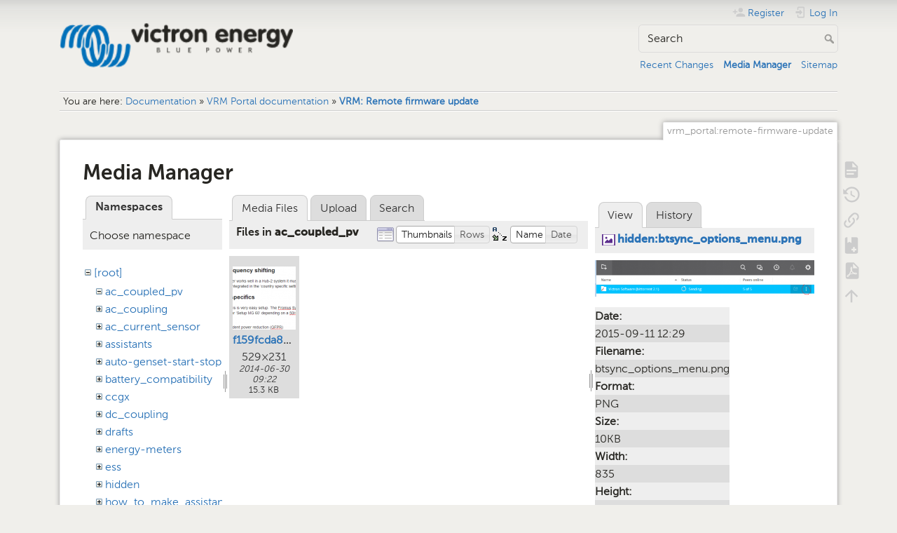

--- FILE ---
content_type: text/html; charset=utf-8
request_url: https://www.victronenergy.com/live/vrm_portal:remote-firmware-update?ns=ac_coupled_pv&tab_files=files&do=media&tab_details=view&image=hidden%3Abtsync_options_menu.png
body_size: 6459
content:
<!DOCTYPE html>
<html lang="en" dir="ltr" class="no-js">
<head>
    <meta charset="utf-8" />
    <title>VRM: Remote firmware update [Victron Energy]</title>
    <meta name="generator" content="DokuWiki"/>
<meta name="theme-color" content="#008800"/>
<meta name="robots" content="noindex,nofollow"/>
<link rel="search" type="application/opensearchdescription+xml" href="/live/lib/exe/opensearch.php" title="Victron Energy"/>
<link rel="start" href="/live/"/>
<link rel="contents" href="/live/vrm_portal:remote-firmware-update?do=index" title="Sitemap"/>
<link rel="manifest" href="/live/lib/exe/manifest.php" crossorigin="use-credentials"/>
<link rel="alternate" type="application/rss+xml" title="Recent Changes" href="/live/feed.php"/>
<link rel="alternate" type="application/rss+xml" title="Current namespace" href="/live/feed.php?mode=list&amp;ns=vrm_portal"/>
<link rel="alternate" type="text/html" title="Plain HTML" href="/live/_export/xhtml/vrm_portal:remote-firmware-update"/>
<link rel="alternate" type="text/plain" title="Wiki Markup" href="/live/_export/raw/vrm_portal:remote-firmware-update"/>
<link rel="stylesheet" href="/live/lib/exe/css.php?t=dokuwiki&amp;tseed=c740e31cbdd12406c3b266972c856d19"/>
<script >var NS='vrm_portal';var JSINFO = {"bookcreator":{"areToolsVisible":true,"showBookbar":"noempty"},"move_renameokay":false,"id":"vrm_portal:remote-firmware-update","namespace":"vrm_portal","ACT":"media","useHeadingNavigation":1,"useHeadingContent":1};(function(H){H.className=H.className.replace(/\bno-js\b/,'js')})(document.documentElement);</script>
<script src="/live/lib/exe/jquery.php?tseed=8faf3dc90234d51a499f4f428a0eae43" defer="defer"></script>
<script src="/live/lib/exe/js.php?t=dokuwiki&amp;tseed=c740e31cbdd12406c3b266972c856d19" defer="defer"></script>
<script type="text/javascript">(function(w,d,s,l,i){w[l]=w[l]||[];w[l].push({'gtm.start':
new Date().getTime(),event:'gtm.js'});var f=d.getElementsByTagName(s)[0],
j=d.createElement(s),dl=l!='dataLayer'?'&l='+l:'';j.async=true;j.src=
'//www.googletagmanager.com/gtm.js?id='+i+dl;f.parentNode.insertBefore(j,f);
})(window,document,'script','dataLayer','GTM-MNLQWN');</script>
<noscript ><iframe src="//www.googletagmanager.com/ns.html?id=GTM-MNLQWN" height="0" width="0" style="display:none;visibility:hidden"></iframe></noscript>
    <meta name="viewport" content="width=device-width,initial-scale=1" />
    <link rel="shortcut icon" href="/live/lib/tpl/dokuwiki/images/favicon.ico" />
<link rel="apple-touch-icon" href="/live/lib/tpl/dokuwiki/images/apple-touch-icon.png" />
    </head>

<body>
    <div id="dokuwiki__site"><div id="dokuwiki__top" class="site dokuwiki mode_media tpl_dokuwiki     ">

        
<!-- ********** HEADER ********** -->
<header id="dokuwiki__header"><div class="pad group">

    
    <div class="headings group">
        <ul class="a11y skip">
            <li><a href="#dokuwiki__content">skip to content</a></li>
        </ul>

        <h1 class="logo"><a href="/live/start"  accesskey="h" title="Home [h]"><img src="/live/_media/wiki:logo.png" width="250" height="48" alt="" /><span>Victron Energy</span></a></h1>
            </div>

    <div class="tools group">
        <!-- USER TOOLS -->
                    <div id="dokuwiki__usertools">
                <h3 class="a11y">User Tools</h3>
                <ul>
                    <li class="action register"><a href="/live/vrm_portal:remote-firmware-update?do=register" title="Register" rel="nofollow"><span>Register</span><svg xmlns="http://www.w3.org/2000/svg" width="24" height="24" viewBox="0 0 24 24"><path d="M15 14c-2.67 0-8 1.33-8 4v2h16v-2c0-2.67-5.33-4-8-4m-9-4V7H4v3H1v2h3v3h2v-3h3v-2m6 2a4 4 0 0 0 4-4 4 4 0 0 0-4-4 4 4 0 0 0-4 4 4 4 0 0 0 4 4z"/></svg></a></li><li class="action login"><a href="/live/vrm_portal:remote-firmware-update?do=login&amp;sectok=" title="Log In" rel="nofollow"><span>Log In</span><svg xmlns="http://www.w3.org/2000/svg" width="24" height="24" viewBox="0 0 24 24"><path d="M10 17.25V14H3v-4h7V6.75L15.25 12 10 17.25M8 2h9a2 2 0 0 1 2 2v16a2 2 0 0 1-2 2H8a2 2 0 0 1-2-2v-4h2v4h9V4H8v4H6V4a2 2 0 0 1 2-2z"/></svg></a></li>                </ul>
            </div>
        
        <!-- SITE TOOLS -->
        <div id="dokuwiki__sitetools">
            <h3 class="a11y">Site Tools</h3>
            <form action="/live/start" method="get" role="search" class="search doku_form" id="dw__search" accept-charset="utf-8"><input type="hidden" name="do" value="search" /><input type="hidden" name="id" value="vrm_portal:remote-firmware-update" /><div class="no"><input name="q" type="text" class="edit" title="[F]" accesskey="f" placeholder="Search" autocomplete="on" id="qsearch__in" value="" /><button value="1" type="submit" title="Search">Search</button><div id="qsearch__out" class="ajax_qsearch JSpopup"></div></div></form>            <div class="mobileTools">
                <form action="/live/doku.php" method="get" accept-charset="utf-8"><div class="no"><input type="hidden" name="id" value="vrm_portal:remote-firmware-update" /><select name="do" class="edit quickselect" title="Tools"><option value="">Tools</option><optgroup label="Page Tools"><option value="">Show page</option><option value="revisions">Old revisions</option><option value="backlink">Backlinks</option><option value="plugin_bookcreator__addtobook">Add to book</option><option value="export_pdf">Export to PDF</option></optgroup><optgroup label="Site Tools"><option value="recent">Recent Changes</option><option value="media">Media Manager</option><option value="index">Sitemap</option></optgroup><optgroup label="User Tools"><option value="register">Register</option><option value="login">Log In</option></optgroup></select><button type="submit">&gt;</button></div></form>            </div>
            <ul>
                <li class="action recent"><a href="/live/vrm_portal:remote-firmware-update?do=recent" title="Recent Changes [r]" rel="nofollow" accesskey="r">Recent Changes</a></li><li class="action media"><a href="/live/vrm_portal:remote-firmware-update?do=media&amp;ns=vrm_portal" title="Media Manager" rel="nofollow">Media Manager</a></li><li class="action index"><a href="/live/vrm_portal:remote-firmware-update?do=index" title="Sitemap [x]" rel="nofollow" accesskey="x">Sitemap</a></li>            </ul>
        </div>

    </div>

    <!-- BREADCRUMBS -->
            <div class="breadcrumbs">
                            <div class="youarehere"><span class="bchead">You are here: </span><span class="home"><bdi><a href="/live/start" class="wikilink1" title="start" data-wiki-id="start">Documentation</a></bdi></span> » <bdi><a href="/live/vrm_portal:start" class="wikilink1" title="vrm_portal:start" data-wiki-id="vrm_portal:start">VRM Portal documentation</a></bdi> » <bdi><a href="/live/vrm_portal:remote-firmware-update" class="wikilink1" title="vrm_portal:remote-firmware-update" data-wiki-id="vrm_portal:remote-firmware-update">VRM: Remote firmware update</a></bdi></div>
                                </div>
    
    <hr class="a11y" />
</div></header><!-- /header -->

        <div class="wrapper group">

            
            <!-- ********** CONTENT ********** -->
            <main id="dokuwiki__content"><div class="pad group">
                
                <div class="pageId"><span>vrm_portal:remote-firmware-update</span></div>

                <div class="page group">
                                                            <!-- wikipage start -->
                    <div id="mediamanager__page">
<h1>Media Manager</h1>
<div class="panel namespaces">
<h2>Namespaces</h2>
<div class="panelHeader">Choose namespace</div>
<div class="panelContent" id="media__tree">

<ul class="idx">
<li class="media level0 open"><img src="/live/lib/images/minus.gif" alt="−" /><div class="li"><a href="/live/vrm_portal:remote-firmware-update?ns=&amp;tab_files=files&amp;do=media&amp;tab_details=view&amp;image=hidden%3Abtsync_options_menu.png" class="idx_dir">[root]</a></div>
<ul class="idx">
<li class="media level1 open"><img src="/live/lib/images/minus.gif" alt="−" /><div class="li"><a href="/live/vrm_portal:remote-firmware-update?ns=ac_coupled_pv&amp;tab_files=files&amp;do=media&amp;tab_details=view&amp;image=hidden%3Abtsync_options_menu.png" class="idx_dir">ac_coupled_pv</a></div></li>
<li class="media level1 closed"><img src="/live/lib/images/plus.gif" alt="+" /><div class="li"><a href="/live/vrm_portal:remote-firmware-update?ns=ac_coupling&amp;tab_files=files&amp;do=media&amp;tab_details=view&amp;image=hidden%3Abtsync_options_menu.png" class="idx_dir">ac_coupling</a></div></li>
<li class="media level1 closed"><img src="/live/lib/images/plus.gif" alt="+" /><div class="li"><a href="/live/vrm_portal:remote-firmware-update?ns=ac_current_sensor&amp;tab_files=files&amp;do=media&amp;tab_details=view&amp;image=hidden%3Abtsync_options_menu.png" class="idx_dir">ac_current_sensor</a></div></li>
<li class="media level1 closed"><img src="/live/lib/images/plus.gif" alt="+" /><div class="li"><a href="/live/vrm_portal:remote-firmware-update?ns=assistants&amp;tab_files=files&amp;do=media&amp;tab_details=view&amp;image=hidden%3Abtsync_options_menu.png" class="idx_dir">assistants</a></div></li>
<li class="media level1 closed"><img src="/live/lib/images/plus.gif" alt="+" /><div class="li"><a href="/live/vrm_portal:remote-firmware-update?ns=auto-genset-start-stop&amp;tab_files=files&amp;do=media&amp;tab_details=view&amp;image=hidden%3Abtsync_options_menu.png" class="idx_dir">auto-genset-start-stop</a></div></li>
<li class="media level1 closed"><img src="/live/lib/images/plus.gif" alt="+" /><div class="li"><a href="/live/vrm_portal:remote-firmware-update?ns=battery_compatibility&amp;tab_files=files&amp;do=media&amp;tab_details=view&amp;image=hidden%3Abtsync_options_menu.png" class="idx_dir">battery_compatibility</a></div></li>
<li class="media level1 closed"><img src="/live/lib/images/plus.gif" alt="+" /><div class="li"><a href="/live/vrm_portal:remote-firmware-update?ns=ccgx&amp;tab_files=files&amp;do=media&amp;tab_details=view&amp;image=hidden%3Abtsync_options_menu.png" class="idx_dir">ccgx</a></div></li>
<li class="media level1 closed"><img src="/live/lib/images/plus.gif" alt="+" /><div class="li"><a href="/live/vrm_portal:remote-firmware-update?ns=dc_coupling&amp;tab_files=files&amp;do=media&amp;tab_details=view&amp;image=hidden%3Abtsync_options_menu.png" class="idx_dir">dc_coupling</a></div></li>
<li class="media level1 closed"><img src="/live/lib/images/plus.gif" alt="+" /><div class="li"><a href="/live/vrm_portal:remote-firmware-update?ns=drafts&amp;tab_files=files&amp;do=media&amp;tab_details=view&amp;image=hidden%3Abtsync_options_menu.png" class="idx_dir">drafts</a></div></li>
<li class="media level1 closed"><img src="/live/lib/images/plus.gif" alt="+" /><div class="li"><a href="/live/vrm_portal:remote-firmware-update?ns=energy-meters&amp;tab_files=files&amp;do=media&amp;tab_details=view&amp;image=hidden%3Abtsync_options_menu.png" class="idx_dir">energy-meters</a></div></li>
<li class="media level1 closed"><img src="/live/lib/images/plus.gif" alt="+" /><div class="li"><a href="/live/vrm_portal:remote-firmware-update?ns=ess&amp;tab_files=files&amp;do=media&amp;tab_details=view&amp;image=hidden%3Abtsync_options_menu.png" class="idx_dir">ess</a></div></li>
<li class="media level1 closed"><img src="/live/lib/images/plus.gif" alt="+" /><div class="li"><a href="/live/vrm_portal:remote-firmware-update?ns=hidden&amp;tab_files=files&amp;do=media&amp;tab_details=view&amp;image=hidden%3Abtsync_options_menu.png" class="idx_dir">hidden</a></div></li>
<li class="media level1 closed"><img src="/live/lib/images/plus.gif" alt="+" /><div class="li"><a href="/live/vrm_portal:remote-firmware-update?ns=how_to_make_assistant_settings&amp;tab_files=files&amp;do=media&amp;tab_details=view&amp;image=hidden%3Abtsync_options_menu.png" class="idx_dir">how_to_make_assistant_settings</a></div></li>
<li class="media level1 closed"><img src="/live/lib/images/plus.gif" alt="+" /><div class="li"><a href="/live/vrm_portal:remote-firmware-update?ns=ignore_ac_input_assistant&amp;tab_files=files&amp;do=media&amp;tab_details=view&amp;image=hidden%3Abtsync_options_menu.png" class="idx_dir">ignore_ac_input_assistant</a></div></li>
<li class="media level1 closed"><img src="/live/lib/images/plus.gif" alt="+" /><div class="li"><a href="/live/vrm_portal:remote-firmware-update?ns=opensource&amp;tab_files=files&amp;do=media&amp;tab_details=view&amp;image=hidden%3Abtsync_options_menu.png" class="idx_dir">opensource</a></div></li>
<li class="media level1 closed"><img src="/live/lib/images/plus.gif" alt="+" /><div class="li"><a href="/live/vrm_portal:remote-firmware-update?ns=open_source&amp;tab_files=files&amp;do=media&amp;tab_details=view&amp;image=hidden%3Abtsync_options_menu.png" class="idx_dir">open_source</a></div></li>
<li class="media level1 closed"><img src="/live/lib/images/plus.gif" alt="+" /><div class="li"><a href="/live/vrm_portal:remote-firmware-update?ns=scheduled_charging&amp;tab_files=files&amp;do=media&amp;tab_details=view&amp;image=hidden%3Abtsync_options_menu.png" class="idx_dir">scheduled_charging</a></div></li>
<li class="media level1 closed"><img src="/live/lib/images/plus.gif" alt="+" /><div class="li"><a href="/live/vrm_portal:remote-firmware-update?ns=solar_system_with_assistants&amp;tab_files=files&amp;do=media&amp;tab_details=view&amp;image=hidden%3Abtsync_options_menu.png" class="idx_dir">solar_system_with_assistants</a></div></li>
<li class="media level1 closed"><img src="/live/lib/images/plus.gif" alt="+" /><div class="li"><a href="/live/vrm_portal:remote-firmware-update?ns=sslcerts&amp;tab_files=files&amp;do=media&amp;tab_details=view&amp;image=hidden%3Abtsync_options_menu.png" class="idx_dir">sslcerts</a></div></li>
<li class="media level1 closed"><img src="/live/lib/images/plus.gif" alt="+" /><div class="li"><a href="/live/vrm_portal:remote-firmware-update?ns=system_integration&amp;tab_files=files&amp;do=media&amp;tab_details=view&amp;image=hidden%3Abtsync_options_menu.png" class="idx_dir">system_integration</a></div></li>
<li class="media level1 closed"><img src="/live/lib/images/plus.gif" alt="+" /><div class="li"><a href="/live/vrm_portal:remote-firmware-update?ns=three_phase_grid_converter_assistant&amp;tab_files=files&amp;do=media&amp;tab_details=view&amp;image=hidden%3Abtsync_options_menu.png" class="idx_dir">three_phase_grid_converter_assistant</a></div></li>
<li class="media level1 closed"><img src="/live/lib/images/plus.gif" alt="+" /><div class="li"><a href="/live/vrm_portal:remote-firmware-update?ns=undefined&amp;tab_files=files&amp;do=media&amp;tab_details=view&amp;image=hidden%3Abtsync_options_menu.png" class="idx_dir">undefined</a></div></li>
<li class="media level1 closed"><img src="/live/lib/images/plus.gif" alt="+" /><div class="li"><a href="/live/vrm_portal:remote-firmware-update?ns=updating_firmware_procedure_1.2&amp;tab_files=files&amp;do=media&amp;tab_details=view&amp;image=hidden%3Abtsync_options_menu.png" class="idx_dir">updating_firmware_procedure_1.2</a></div></li>
<li class="media level1 closed"><img src="/live/lib/images/plus.gif" alt="+" /><div class="li"><a href="/live/vrm_portal:remote-firmware-update?ns=ve.bus&amp;tab_files=files&amp;do=media&amp;tab_details=view&amp;image=hidden%3Abtsync_options_menu.png" class="idx_dir">ve.bus</a></div></li>
<li class="media level1 closed"><img src="/live/lib/images/plus.gif" alt="+" /><div class="li"><a href="/live/vrm_portal:remote-firmware-update?ns=ve.can&amp;tab_files=files&amp;do=media&amp;tab_details=view&amp;image=hidden%3Abtsync_options_menu.png" class="idx_dir">ve.can</a></div></li>
<li class="media level1 closed"><img src="/live/lib/images/plus.gif" alt="+" /><div class="li"><a href="/live/vrm_portal:remote-firmware-update?ns=ve.direct&amp;tab_files=files&amp;do=media&amp;tab_details=view&amp;image=hidden%3Abtsync_options_menu.png" class="idx_dir">ve.direct</a></div></li>
<li class="media level1 closed"><img src="/live/lib/images/plus.gif" alt="+" /><div class="li"><a href="/live/vrm_portal:remote-firmware-update?ns=vebus&amp;tab_files=files&amp;do=media&amp;tab_details=view&amp;image=hidden%3Abtsync_options_menu.png" class="idx_dir">vebus</a></div></li>
<li class="media level1 closed"><img src="/live/lib/images/plus.gif" alt="+" /><div class="li"><a href="/live/vrm_portal:remote-firmware-update?ns=veconfigure&amp;tab_files=files&amp;do=media&amp;tab_details=view&amp;image=hidden%3Abtsync_options_menu.png" class="idx_dir">veconfigure</a></div></li>
<li class="media level1 closed"><img src="/live/lib/images/plus.gif" alt="+" /><div class="li"><a href="/live/vrm_portal:remote-firmware-update?ns=venus-gx&amp;tab_files=files&amp;do=media&amp;tab_details=view&amp;image=hidden%3Abtsync_options_menu.png" class="idx_dir">venus-gx</a></div></li>
<li class="media level1 closed"><img src="/live/lib/images/plus.gif" alt="+" /><div class="li"><a href="/live/vrm_portal:remote-firmware-update?ns=venus-os&amp;tab_files=files&amp;do=media&amp;tab_details=view&amp;image=hidden%3Abtsync_options_menu.png" class="idx_dir">venus-os</a></div></li>
<li class="media level1 closed"><img src="/live/lib/images/plus.gif" alt="+" /><div class="li"><a href="/live/vrm_portal:remote-firmware-update?ns=ve_power_setup&amp;tab_files=files&amp;do=media&amp;tab_details=view&amp;image=hidden%3Abtsync_options_menu.png" class="idx_dir">ve_power_setup</a></div></li>
<li class="media level1 closed"><img src="/live/lib/images/plus.gif" alt="+" /><div class="li"><a href="/live/vrm_portal:remote-firmware-update?ns=victronconnect&amp;tab_files=files&amp;do=media&amp;tab_details=view&amp;image=hidden%3Abtsync_options_menu.png" class="idx_dir">victronconnect</a></div></li>
<li class="media level1 closed"><img src="/live/lib/images/plus.gif" alt="+" /><div class="li"><a href="/live/vrm_portal:remote-firmware-update?ns=victron_energy_vrm_website&amp;tab_files=files&amp;do=media&amp;tab_details=view&amp;image=hidden%3Abtsync_options_menu.png" class="idx_dir">victron_energy_vrm_website</a></div></li>
<li class="media level1 closed"><img src="/live/lib/images/plus.gif" alt="+" /><div class="li"><a href="/live/vrm_portal:remote-firmware-update?ns=vrm&amp;tab_files=files&amp;do=media&amp;tab_details=view&amp;image=hidden%3Abtsync_options_menu.png" class="idx_dir">vrm</a></div></li>
<li class="media level1 closed"><img src="/live/lib/images/plus.gif" alt="+" /><div class="li"><a href="/live/vrm_portal:remote-firmware-update?ns=vrm_portal&amp;tab_files=files&amp;do=media&amp;tab_details=view&amp;image=hidden%3Abtsync_options_menu.png" class="idx_dir">vrm_portal</a></div></li>
<li class="media level1 closed"><img src="/live/lib/images/plus.gif" alt="+" /><div class="li"><a href="/live/vrm_portal:remote-firmware-update?ns=wiki&amp;tab_files=files&amp;do=media&amp;tab_details=view&amp;image=hidden%3Abtsync_options_menu.png" class="idx_dir">wiki</a></div></li>
</ul></li>
</ul>
</div>
</div>
<div class="panel filelist">
<h2 class="a11y">Media Files</h2>
<ul class="tabs">
<li><strong>Media Files</strong></li>
<li><a href="/live/vrm_portal:remote-firmware-update?tab_files=upload&amp;do=media&amp;tab_details=view&amp;image=hidden%3Abtsync_options_menu.png&amp;ns=ac_coupled_pv">Upload</a></li>
<li><a href="/live/vrm_portal:remote-firmware-update?tab_files=search&amp;do=media&amp;tab_details=view&amp;image=hidden%3Abtsync_options_menu.png&amp;ns=ac_coupled_pv">Search</a></li>
</ul>
<div class="panelHeader">
<h3>Files in <strong>ac_coupled_pv</strong></h3>
<form method="get" action="/live/vrm_portal:remote-firmware-update" class="options doku_form" accept-charset="utf-8"><input type="hidden" name="sectok" value="" /><input type="hidden" name="do" value="media" /><input type="hidden" name="tab_files" value="files" /><input type="hidden" name="tab_details" value="view" /><input type="hidden" name="image" value="hidden:btsync_options_menu.png" /><input type="hidden" name="ns" value="ac_coupled_pv" /><div class="no"><ul>
<li class="listType"><label for="listType__thumbs" class="thumbs">
<input name="list_dwmedia" type="radio" value="thumbs" id="listType__thumbs" class="thumbs" checked="checked" />
<span>Thumbnails</span>
</label><label for="listType__rows" class="rows">
<input name="list_dwmedia" type="radio" value="rows" id="listType__rows" class="rows" />
<span>Rows</span>
</label></li>
<li class="sortBy"><label for="sortBy__name" class="name">
<input name="sort_dwmedia" type="radio" value="name" id="sortBy__name" class="name" checked="checked" />
<span>Name</span>
</label><label for="sortBy__date" class="date">
<input name="sort_dwmedia" type="radio" value="date" id="sortBy__date" class="date" />
<span>Date</span>
</label></li>
<li><button value="1" type="submit">Apply</button></li>
</ul>
</div></form></div>
<div class="panelContent">
<ul class="thumbs"><li><dl title="f159fcda83c2b11f7d0638ae9e48d6fb.png"><dt><a id="l_:ac_coupled_pv:f159fcda83c2b11f7d0638ae9e48d6fb.png" class="image thumb" href="/live/vrm_portal:remote-firmware-update?image=ac_coupled_pv%3Af159fcda83c2b11f7d0638ae9e48d6fb.png&amp;ns=ac_coupled_pv&amp;tab_details=view&amp;do=media&amp;tab_files=files"><img src="/live/_media/ac_coupled_pv:f159fcda83c2b11f7d0638ae9e48d6fb.png?w=90&amp;h=90&amp;tok=4d7826" alt="f159fcda83c2b11f7d0638ae9e48d6fb.png" loading="lazy" width="90" height="90" /></a></dt><dd class="name"><a href="/live/vrm_portal:remote-firmware-update?image=ac_coupled_pv%3Af159fcda83c2b11f7d0638ae9e48d6fb.png&amp;ns=ac_coupled_pv&amp;tab_details=view&amp;do=media&amp;tab_files=files" id="h_:ac_coupled_pv:f159fcda83c2b11f7d0638ae9e48d6fb.png">f159fcda83c2b11f7d0638ae9e48d6fb.png</a></dd><dd class="size">529&#215;231</dd><dd class="date">2014-06-30 09:22</dd><dd class="filesize">15.3 KB</dd></dl></li></ul>
</div>
</div>
<div class="panel file">
<h2 class="a11y">File</h2>
<ul class="tabs">
<li><strong>View</strong></li>
<li><a href="/live/vrm_portal:remote-firmware-update?tab_details=history&amp;do=media&amp;tab_files=files&amp;image=hidden%3Abtsync_options_menu.png&amp;ns=ac_coupled_pv">History</a></li>
</ul>
<div class="panelHeader"><h3><strong><a href="/live/_media/hidden:btsync_options_menu.png" class="select mediafile mf_png" title="View original file">hidden:btsync_options_menu.png</a></strong></h3></div>
<div class="panelContent">
<div class="image"><a href="/live/_media/hidden:btsync_options_menu.png?t=1441967393&amp;w=499&amp;h=83&amp;tok=674d74" target="_blank" title="View original file"><img src="/live/_media/hidden:btsync_options_menu.png?t=1441967393&amp;w=499&amp;h=83&amp;tok=674d74" alt="" style="max-width: 499px;" /></a></div><ul class="actions"></ul><dl>
<dt>Date:</dt><dd>2015-09-11 12:29</dd>
<dt>Filename:</dt><dd>btsync_options_menu.png</dd>
<dt>Format:</dt><dd>PNG</dd>
<dt>Size:</dt><dd>10KB</dd>
<dt>Width:</dt><dd>835</dd>
<dt>Height:</dt><dd>139</dd>
</dl>
<dl>
<dt>References for:</dt><dd>Nothing was found.</dd></dl>
</div>
</div>
</div>
                    <!-- wikipage stop -->
                                    </div>

                <div class="docInfo"><bdi>vrm_portal/remote-firmware-update.txt</bdi> · Last modified: <time datetime="2025-07-20T07:55:04+0200">2025-07-20 07:55</time> by <bdi>mvader</bdi></div>

                
                <hr class="a11y" />
            </div></main><!-- /content -->

            <!-- PAGE ACTIONS -->
            <nav id="dokuwiki__pagetools" aria-labelledby="dokuwiki__pagetools__heading">
                <h3 class="a11y" id="dokuwiki__pagetools__heading">Page Tools</h3>
                <div class="tools">
                    <ul>
                        <li class="show"><a href="/live/vrm_portal:remote-firmware-update?do=" title="Show page [v]" rel="nofollow" accesskey="v"><span>Show page</span><svg xmlns="http://www.w3.org/2000/svg" width="24" height="24" viewBox="0 0 24 24"><path d="M13 9h5.5L13 3.5V9M6 2h8l6 6v12a2 2 0 0 1-2 2H6a2 2 0 0 1-2-2V4c0-1.11.89-2 2-2m9 16v-2H6v2h9m3-4v-2H6v2h12z"/></svg></a></li><li class="revs"><a href="/live/vrm_portal:remote-firmware-update?do=revisions" title="Old revisions [o]" rel="nofollow" accesskey="o"><span>Old revisions</span><svg xmlns="http://www.w3.org/2000/svg" width="24" height="24" viewBox="0 0 24 24"><path d="M11 7v5.11l4.71 2.79.79-1.28-4-2.37V7m0-5C8.97 2 5.91 3.92 4.27 6.77L2 4.5V11h6.5L5.75 8.25C6.96 5.73 9.5 4 12.5 4a7.5 7.5 0 0 1 7.5 7.5 7.5 7.5 0 0 1-7.5 7.5c-3.27 0-6.03-2.09-7.06-5h-2.1c1.1 4.03 4.77 7 9.16 7 5.24 0 9.5-4.25 9.5-9.5A9.5 9.5 0 0 0 12.5 2z"/></svg></a></li><li class="backlink"><a href="/live/vrm_portal:remote-firmware-update?do=backlink" title="Backlinks" rel="nofollow"><span>Backlinks</span><svg xmlns="http://www.w3.org/2000/svg" width="24" height="24" viewBox="0 0 24 24"><path d="M10.59 13.41c.41.39.41 1.03 0 1.42-.39.39-1.03.39-1.42 0a5.003 5.003 0 0 1 0-7.07l3.54-3.54a5.003 5.003 0 0 1 7.07 0 5.003 5.003 0 0 1 0 7.07l-1.49 1.49c.01-.82-.12-1.64-.4-2.42l.47-.48a2.982 2.982 0 0 0 0-4.24 2.982 2.982 0 0 0-4.24 0l-3.53 3.53a2.982 2.982 0 0 0 0 4.24m2.82-4.24c.39-.39 1.03-.39 1.42 0a5.003 5.003 0 0 1 0 7.07l-3.54 3.54a5.003 5.003 0 0 1-7.07 0 5.003 5.003 0 0 1 0-7.07l1.49-1.49c-.01.82.12 1.64.4 2.43l-.47.47a2.982 2.982 0 0 0 0 4.24 2.982 2.982 0 0 0 4.24 0l3.53-3.53a2.982 2.982 0 0 0 0-4.24.973.973 0 0 1 0-1.42z"/></svg></a></li><li class="plugin_bookcreator__addtobook"><a href="/live/vrm_portal:remote-firmware-update?do=plugin_bookcreator__addtobook" title="Add to book" rel="nofollow"><span>Add to book</span><svg xmlns="http://www.w3.org/2000/svg" xmlns:xlink="http://www.w3.org/1999/xlink" version="1.1" width="24" height="24" viewBox="0 0 24 24"><path class="bookmin" d="M18,22H6A2,2 0 0,1 4,20V4C4,2.89 4.9,2 6,2H7V9L9.5,7.5L12,9V2H18A2,2 0 0,1 20,4V20A2,2 0 0,1 18,22M18,18V16H12V18H18Z" /><path class="bookplus" d="M18,22H6A2,2 0 0,1 4,20V4C4,2.89 4.9,2 6,2H7V9L9.5,7.5L12,9V2H18A2,2 0 0,1 20,4V20A2,2 0 0,1 18,22M14,20H16V18H18V16H16V14H14V16H12V18H14V20Z" /></svg></a></li><li class="export_pdf"><a href="/live/vrm_portal:remote-firmware-update?do=export_pdf" title="Export to PDF" rel="nofollow"><span>Export to PDF</span><svg xmlns="http://www.w3.org/2000/svg" width="24" height="24" viewBox="0 0 24 24"><path d="M14 9h5.5L14 3.5V9M7 2h8l6 6v12a2 2 0 0 1-2 2H7a2 2 0 0 1-2-2V4a2 2 0 0 1 2-2m4.93 10.44c.41.9.93 1.64 1.53 2.15l.41.32c-.87.16-2.07.44-3.34.93l-.11.04.5-1.04c.45-.87.78-1.66 1.01-2.4m6.48 3.81c.18-.18.27-.41.28-.66.03-.2-.02-.39-.12-.55-.29-.47-1.04-.69-2.28-.69l-1.29.07-.87-.58c-.63-.52-1.2-1.43-1.6-2.56l.04-.14c.33-1.33.64-2.94-.02-3.6a.853.853 0 0 0-.61-.24h-.24c-.37 0-.7.39-.79.77-.37 1.33-.15 2.06.22 3.27v.01c-.25.88-.57 1.9-1.08 2.93l-.96 1.8-.89.49c-1.2.75-1.77 1.59-1.88 2.12-.04.19-.02.36.05.54l.03.05.48.31.44.11c.81 0 1.73-.95 2.97-3.07l.18-.07c1.03-.33 2.31-.56 4.03-.75 1.03.51 2.24.74 3 .74.44 0 .74-.11.91-.3m-.41-.71l.09.11c-.01.1-.04.11-.09.13h-.04l-.19.02c-.46 0-1.17-.19-1.9-.51.09-.1.13-.1.23-.1 1.4 0 1.8.25 1.9.35M8.83 17c-.65 1.19-1.24 1.85-1.69 2 .05-.38.5-1.04 1.21-1.69l.48-.31m3.02-6.91c-.23-.9-.24-1.63-.07-2.05l.07-.12.15.05c.17.24.19.56.09 1.1l-.03.16-.16.82-.05.04z"/></svg></a></li><li class="top"><a href="#dokuwiki__top" title="Back to top [t]" rel="nofollow" accesskey="t"><span>Back to top</span><svg xmlns="http://www.w3.org/2000/svg" width="24" height="24" viewBox="0 0 24 24"><path d="M13 20h-2V8l-5.5 5.5-1.42-1.42L12 4.16l7.92 7.92-1.42 1.42L13 8v12z"/></svg></a></li>                    </ul>
                </div>
            </nav>
        </div><!-- /wrapper -->

        
<!-- ********** FOOTER ********** -->
<footer id="dokuwiki__footer"><div class="pad">
    
    <div class="buttons">
                <a href="https://www.dokuwiki.org/donate" title="Donate" ><img
            src="/live/lib/tpl/dokuwiki/images/button-donate.gif" width="80" height="15" alt="Donate" /></a>
        <a href="https://php.net" title="Powered by PHP" ><img
            src="/live/lib/tpl/dokuwiki/images/button-php.gif" width="80" height="15" alt="Powered by PHP" /></a>
        <a href="//validator.w3.org/check/referer" title="Valid HTML5" ><img
            src="/live/lib/tpl/dokuwiki/images/button-html5.png" width="80" height="15" alt="Valid HTML5" /></a>
        <a href="//jigsaw.w3.org/css-validator/check/referer?profile=css3" title="Valid CSS" ><img
            src="/live/lib/tpl/dokuwiki/images/button-css.png" width="80" height="15" alt="Valid CSS" /></a>
        <a href="https://dokuwiki.org/" title="Driven by DokuWiki" ><img
            src="/live/lib/tpl/dokuwiki/images/button-dw.png" width="80" height="15"
            alt="Driven by DokuWiki" /></a>
    </div>

    </div></footer><!-- /footer -->
    </div></div><!-- /site -->

    <div class="no"><img src="/live/lib/exe/taskrunner.php?id=vrm_portal%3Aremote-firmware-update&amp;1768536120" width="2" height="1" alt="" /></div>
    <div id="screen__mode" class="no"></div></body>
</html>
